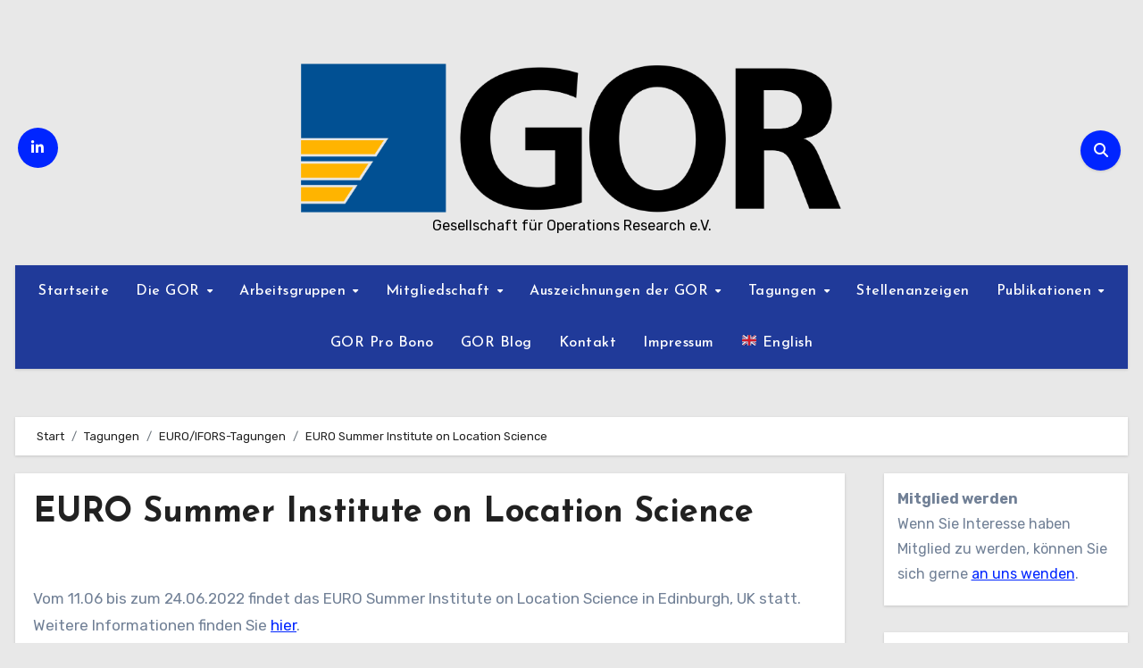

--- FILE ---
content_type: text/html; charset=UTF-8
request_url: https://www.gor-ev.de/euro-summer-institute-on-location-science
body_size: 19789
content:
<!-- =========================
  Page Breadcrumb   
============================== -->
<!DOCTYPE html>
<html lang="de">
<head>
<meta charset="UTF-8">
<meta name="viewport" content="width=device-width, initial-scale=1">
<link rel="profile" href="http://gmpg.org/xfn/11">
<title>EURO Summer Institute on Location Science</title>
<meta name='robots' content='max-image-preview:large' />
<link rel='dns-prefetch' href='//www.gor-ev.de' />
<link rel='dns-prefetch' href='//fonts.googleapis.com' />
<link rel="alternate" type="application/rss+xml" title=" &raquo; Feed" href="https://www.gor-ev.de/feed" />
<link rel="alternate" type="application/rss+xml" title=" &raquo; Kommentar-Feed" href="https://www.gor-ev.de/comments/feed" />
<link rel="alternate" title="oEmbed (JSON)" type="application/json+oembed" href="https://www.gor-ev.de/wp-json/oembed/1.0/embed?url=https%3A%2F%2Fwww.gor-ev.de%2Feuro-summer-institute-on-location-science" />
<link rel="alternate" title="oEmbed (XML)" type="text/xml+oembed" href="https://www.gor-ev.de/wp-json/oembed/1.0/embed?url=https%3A%2F%2Fwww.gor-ev.de%2Feuro-summer-institute-on-location-science&#038;format=xml" />
<style id='wp-img-auto-sizes-contain-inline-css' type='text/css'>
img:is([sizes=auto i],[sizes^="auto," i]){contain-intrinsic-size:3000px 1500px}
/*# sourceURL=wp-img-auto-sizes-contain-inline-css */
</style>
<style id='wp-emoji-styles-inline-css' type='text/css'>

	img.wp-smiley, img.emoji {
		display: inline !important;
		border: none !important;
		box-shadow: none !important;
		height: 1em !important;
		width: 1em !important;
		margin: 0 0.07em !important;
		vertical-align: -0.1em !important;
		background: none !important;
		padding: 0 !important;
	}
/*# sourceURL=wp-emoji-styles-inline-css */
</style>
<style id='wp-block-library-inline-css' type='text/css'>
:root{--wp-block-synced-color:#7a00df;--wp-block-synced-color--rgb:122,0,223;--wp-bound-block-color:var(--wp-block-synced-color);--wp-editor-canvas-background:#ddd;--wp-admin-theme-color:#007cba;--wp-admin-theme-color--rgb:0,124,186;--wp-admin-theme-color-darker-10:#006ba1;--wp-admin-theme-color-darker-10--rgb:0,107,160.5;--wp-admin-theme-color-darker-20:#005a87;--wp-admin-theme-color-darker-20--rgb:0,90,135;--wp-admin-border-width-focus:2px}@media (min-resolution:192dpi){:root{--wp-admin-border-width-focus:1.5px}}.wp-element-button{cursor:pointer}:root .has-very-light-gray-background-color{background-color:#eee}:root .has-very-dark-gray-background-color{background-color:#313131}:root .has-very-light-gray-color{color:#eee}:root .has-very-dark-gray-color{color:#313131}:root .has-vivid-green-cyan-to-vivid-cyan-blue-gradient-background{background:linear-gradient(135deg,#00d084,#0693e3)}:root .has-purple-crush-gradient-background{background:linear-gradient(135deg,#34e2e4,#4721fb 50%,#ab1dfe)}:root .has-hazy-dawn-gradient-background{background:linear-gradient(135deg,#faaca8,#dad0ec)}:root .has-subdued-olive-gradient-background{background:linear-gradient(135deg,#fafae1,#67a671)}:root .has-atomic-cream-gradient-background{background:linear-gradient(135deg,#fdd79a,#004a59)}:root .has-nightshade-gradient-background{background:linear-gradient(135deg,#330968,#31cdcf)}:root .has-midnight-gradient-background{background:linear-gradient(135deg,#020381,#2874fc)}:root{--wp--preset--font-size--normal:16px;--wp--preset--font-size--huge:42px}.has-regular-font-size{font-size:1em}.has-larger-font-size{font-size:2.625em}.has-normal-font-size{font-size:var(--wp--preset--font-size--normal)}.has-huge-font-size{font-size:var(--wp--preset--font-size--huge)}.has-text-align-center{text-align:center}.has-text-align-left{text-align:left}.has-text-align-right{text-align:right}.has-fit-text{white-space:nowrap!important}#end-resizable-editor-section{display:none}.aligncenter{clear:both}.items-justified-left{justify-content:flex-start}.items-justified-center{justify-content:center}.items-justified-right{justify-content:flex-end}.items-justified-space-between{justify-content:space-between}.screen-reader-text{border:0;clip-path:inset(50%);height:1px;margin:-1px;overflow:hidden;padding:0;position:absolute;width:1px;word-wrap:normal!important}.screen-reader-text:focus{background-color:#ddd;clip-path:none;color:#444;display:block;font-size:1em;height:auto;left:5px;line-height:normal;padding:15px 23px 14px;text-decoration:none;top:5px;width:auto;z-index:100000}html :where(.has-border-color){border-style:solid}html :where([style*=border-top-color]){border-top-style:solid}html :where([style*=border-right-color]){border-right-style:solid}html :where([style*=border-bottom-color]){border-bottom-style:solid}html :where([style*=border-left-color]){border-left-style:solid}html :where([style*=border-width]){border-style:solid}html :where([style*=border-top-width]){border-top-style:solid}html :where([style*=border-right-width]){border-right-style:solid}html :where([style*=border-bottom-width]){border-bottom-style:solid}html :where([style*=border-left-width]){border-left-style:solid}html :where(img[class*=wp-image-]){height:auto;max-width:100%}:where(figure){margin:0 0 1em}html :where(.is-position-sticky){--wp-admin--admin-bar--position-offset:var(--wp-admin--admin-bar--height,0px)}@media screen and (max-width:600px){html :where(.is-position-sticky){--wp-admin--admin-bar--position-offset:0px}}

/*# sourceURL=wp-block-library-inline-css */
</style><style id='wp-block-list-inline-css' type='text/css'>
ol,ul{box-sizing:border-box}:root :where(.wp-block-list.has-background){padding:1.25em 2.375em}
/*# sourceURL=https://www.gor-ev.de/wp-includes/blocks/list/style.min.css */
</style>
<style id='wp-block-group-inline-css' type='text/css'>
.wp-block-group{box-sizing:border-box}:where(.wp-block-group.wp-block-group-is-layout-constrained){position:relative}
/*# sourceURL=https://www.gor-ev.de/wp-includes/blocks/group/style.min.css */
</style>
<style id='wp-block-group-theme-inline-css' type='text/css'>
:where(.wp-block-group.has-background){padding:1.25em 2.375em}
/*# sourceURL=https://www.gor-ev.de/wp-includes/blocks/group/theme.min.css */
</style>
<style id='wp-block-paragraph-inline-css' type='text/css'>
.is-small-text{font-size:.875em}.is-regular-text{font-size:1em}.is-large-text{font-size:2.25em}.is-larger-text{font-size:3em}.has-drop-cap:not(:focus):first-letter{float:left;font-size:8.4em;font-style:normal;font-weight:100;line-height:.68;margin:.05em .1em 0 0;text-transform:uppercase}body.rtl .has-drop-cap:not(:focus):first-letter{float:none;margin-left:.1em}p.has-drop-cap.has-background{overflow:hidden}:root :where(p.has-background){padding:1.25em 2.375em}:where(p.has-text-color:not(.has-link-color)) a{color:inherit}p.has-text-align-left[style*="writing-mode:vertical-lr"],p.has-text-align-right[style*="writing-mode:vertical-rl"]{rotate:180deg}
/*# sourceURL=https://www.gor-ev.de/wp-includes/blocks/paragraph/style.min.css */
</style>
<style id='global-styles-inline-css' type='text/css'>
:root{--wp--preset--aspect-ratio--square: 1;--wp--preset--aspect-ratio--4-3: 4/3;--wp--preset--aspect-ratio--3-4: 3/4;--wp--preset--aspect-ratio--3-2: 3/2;--wp--preset--aspect-ratio--2-3: 2/3;--wp--preset--aspect-ratio--16-9: 16/9;--wp--preset--aspect-ratio--9-16: 9/16;--wp--preset--color--black: #000000;--wp--preset--color--cyan-bluish-gray: #abb8c3;--wp--preset--color--white: #ffffff;--wp--preset--color--pale-pink: #f78da7;--wp--preset--color--vivid-red: #cf2e2e;--wp--preset--color--luminous-vivid-orange: #ff6900;--wp--preset--color--luminous-vivid-amber: #fcb900;--wp--preset--color--light-green-cyan: #7bdcb5;--wp--preset--color--vivid-green-cyan: #00d084;--wp--preset--color--pale-cyan-blue: #8ed1fc;--wp--preset--color--vivid-cyan-blue: #0693e3;--wp--preset--color--vivid-purple: #9b51e0;--wp--preset--gradient--vivid-cyan-blue-to-vivid-purple: linear-gradient(135deg,rgb(6,147,227) 0%,rgb(155,81,224) 100%);--wp--preset--gradient--light-green-cyan-to-vivid-green-cyan: linear-gradient(135deg,rgb(122,220,180) 0%,rgb(0,208,130) 100%);--wp--preset--gradient--luminous-vivid-amber-to-luminous-vivid-orange: linear-gradient(135deg,rgb(252,185,0) 0%,rgb(255,105,0) 100%);--wp--preset--gradient--luminous-vivid-orange-to-vivid-red: linear-gradient(135deg,rgb(255,105,0) 0%,rgb(207,46,46) 100%);--wp--preset--gradient--very-light-gray-to-cyan-bluish-gray: linear-gradient(135deg,rgb(238,238,238) 0%,rgb(169,184,195) 100%);--wp--preset--gradient--cool-to-warm-spectrum: linear-gradient(135deg,rgb(74,234,220) 0%,rgb(151,120,209) 20%,rgb(207,42,186) 40%,rgb(238,44,130) 60%,rgb(251,105,98) 80%,rgb(254,248,76) 100%);--wp--preset--gradient--blush-light-purple: linear-gradient(135deg,rgb(255,206,236) 0%,rgb(152,150,240) 100%);--wp--preset--gradient--blush-bordeaux: linear-gradient(135deg,rgb(254,205,165) 0%,rgb(254,45,45) 50%,rgb(107,0,62) 100%);--wp--preset--gradient--luminous-dusk: linear-gradient(135deg,rgb(255,203,112) 0%,rgb(199,81,192) 50%,rgb(65,88,208) 100%);--wp--preset--gradient--pale-ocean: linear-gradient(135deg,rgb(255,245,203) 0%,rgb(182,227,212) 50%,rgb(51,167,181) 100%);--wp--preset--gradient--electric-grass: linear-gradient(135deg,rgb(202,248,128) 0%,rgb(113,206,126) 100%);--wp--preset--gradient--midnight: linear-gradient(135deg,rgb(2,3,129) 0%,rgb(40,116,252) 100%);--wp--preset--font-size--small: 13px;--wp--preset--font-size--medium: 20px;--wp--preset--font-size--large: 36px;--wp--preset--font-size--x-large: 42px;--wp--preset--spacing--20: 0.44rem;--wp--preset--spacing--30: 0.67rem;--wp--preset--spacing--40: 1rem;--wp--preset--spacing--50: 1.5rem;--wp--preset--spacing--60: 2.25rem;--wp--preset--spacing--70: 3.38rem;--wp--preset--spacing--80: 5.06rem;--wp--preset--shadow--natural: 6px 6px 9px rgba(0, 0, 0, 0.2);--wp--preset--shadow--deep: 12px 12px 50px rgba(0, 0, 0, 0.4);--wp--preset--shadow--sharp: 6px 6px 0px rgba(0, 0, 0, 0.2);--wp--preset--shadow--outlined: 6px 6px 0px -3px rgb(255, 255, 255), 6px 6px rgb(0, 0, 0);--wp--preset--shadow--crisp: 6px 6px 0px rgb(0, 0, 0);}:root :where(.is-layout-flow) > :first-child{margin-block-start: 0;}:root :where(.is-layout-flow) > :last-child{margin-block-end: 0;}:root :where(.is-layout-flow) > *{margin-block-start: 24px;margin-block-end: 0;}:root :where(.is-layout-constrained) > :first-child{margin-block-start: 0;}:root :where(.is-layout-constrained) > :last-child{margin-block-end: 0;}:root :where(.is-layout-constrained) > *{margin-block-start: 24px;margin-block-end: 0;}:root :where(.is-layout-flex){gap: 24px;}:root :where(.is-layout-grid){gap: 24px;}body .is-layout-flex{display: flex;}.is-layout-flex{flex-wrap: wrap;align-items: center;}.is-layout-flex > :is(*, div){margin: 0;}body .is-layout-grid{display: grid;}.is-layout-grid > :is(*, div){margin: 0;}.has-black-color{color: var(--wp--preset--color--black) !important;}.has-cyan-bluish-gray-color{color: var(--wp--preset--color--cyan-bluish-gray) !important;}.has-white-color{color: var(--wp--preset--color--white) !important;}.has-pale-pink-color{color: var(--wp--preset--color--pale-pink) !important;}.has-vivid-red-color{color: var(--wp--preset--color--vivid-red) !important;}.has-luminous-vivid-orange-color{color: var(--wp--preset--color--luminous-vivid-orange) !important;}.has-luminous-vivid-amber-color{color: var(--wp--preset--color--luminous-vivid-amber) !important;}.has-light-green-cyan-color{color: var(--wp--preset--color--light-green-cyan) !important;}.has-vivid-green-cyan-color{color: var(--wp--preset--color--vivid-green-cyan) !important;}.has-pale-cyan-blue-color{color: var(--wp--preset--color--pale-cyan-blue) !important;}.has-vivid-cyan-blue-color{color: var(--wp--preset--color--vivid-cyan-blue) !important;}.has-vivid-purple-color{color: var(--wp--preset--color--vivid-purple) !important;}.has-black-background-color{background-color: var(--wp--preset--color--black) !important;}.has-cyan-bluish-gray-background-color{background-color: var(--wp--preset--color--cyan-bluish-gray) !important;}.has-white-background-color{background-color: var(--wp--preset--color--white) !important;}.has-pale-pink-background-color{background-color: var(--wp--preset--color--pale-pink) !important;}.has-vivid-red-background-color{background-color: var(--wp--preset--color--vivid-red) !important;}.has-luminous-vivid-orange-background-color{background-color: var(--wp--preset--color--luminous-vivid-orange) !important;}.has-luminous-vivid-amber-background-color{background-color: var(--wp--preset--color--luminous-vivid-amber) !important;}.has-light-green-cyan-background-color{background-color: var(--wp--preset--color--light-green-cyan) !important;}.has-vivid-green-cyan-background-color{background-color: var(--wp--preset--color--vivid-green-cyan) !important;}.has-pale-cyan-blue-background-color{background-color: var(--wp--preset--color--pale-cyan-blue) !important;}.has-vivid-cyan-blue-background-color{background-color: var(--wp--preset--color--vivid-cyan-blue) !important;}.has-vivid-purple-background-color{background-color: var(--wp--preset--color--vivid-purple) !important;}.has-black-border-color{border-color: var(--wp--preset--color--black) !important;}.has-cyan-bluish-gray-border-color{border-color: var(--wp--preset--color--cyan-bluish-gray) !important;}.has-white-border-color{border-color: var(--wp--preset--color--white) !important;}.has-pale-pink-border-color{border-color: var(--wp--preset--color--pale-pink) !important;}.has-vivid-red-border-color{border-color: var(--wp--preset--color--vivid-red) !important;}.has-luminous-vivid-orange-border-color{border-color: var(--wp--preset--color--luminous-vivid-orange) !important;}.has-luminous-vivid-amber-border-color{border-color: var(--wp--preset--color--luminous-vivid-amber) !important;}.has-light-green-cyan-border-color{border-color: var(--wp--preset--color--light-green-cyan) !important;}.has-vivid-green-cyan-border-color{border-color: var(--wp--preset--color--vivid-green-cyan) !important;}.has-pale-cyan-blue-border-color{border-color: var(--wp--preset--color--pale-cyan-blue) !important;}.has-vivid-cyan-blue-border-color{border-color: var(--wp--preset--color--vivid-cyan-blue) !important;}.has-vivid-purple-border-color{border-color: var(--wp--preset--color--vivid-purple) !important;}.has-vivid-cyan-blue-to-vivid-purple-gradient-background{background: var(--wp--preset--gradient--vivid-cyan-blue-to-vivid-purple) !important;}.has-light-green-cyan-to-vivid-green-cyan-gradient-background{background: var(--wp--preset--gradient--light-green-cyan-to-vivid-green-cyan) !important;}.has-luminous-vivid-amber-to-luminous-vivid-orange-gradient-background{background: var(--wp--preset--gradient--luminous-vivid-amber-to-luminous-vivid-orange) !important;}.has-luminous-vivid-orange-to-vivid-red-gradient-background{background: var(--wp--preset--gradient--luminous-vivid-orange-to-vivid-red) !important;}.has-very-light-gray-to-cyan-bluish-gray-gradient-background{background: var(--wp--preset--gradient--very-light-gray-to-cyan-bluish-gray) !important;}.has-cool-to-warm-spectrum-gradient-background{background: var(--wp--preset--gradient--cool-to-warm-spectrum) !important;}.has-blush-light-purple-gradient-background{background: var(--wp--preset--gradient--blush-light-purple) !important;}.has-blush-bordeaux-gradient-background{background: var(--wp--preset--gradient--blush-bordeaux) !important;}.has-luminous-dusk-gradient-background{background: var(--wp--preset--gradient--luminous-dusk) !important;}.has-pale-ocean-gradient-background{background: var(--wp--preset--gradient--pale-ocean) !important;}.has-electric-grass-gradient-background{background: var(--wp--preset--gradient--electric-grass) !important;}.has-midnight-gradient-background{background: var(--wp--preset--gradient--midnight) !important;}.has-small-font-size{font-size: var(--wp--preset--font-size--small) !important;}.has-medium-font-size{font-size: var(--wp--preset--font-size--medium) !important;}.has-large-font-size{font-size: var(--wp--preset--font-size--large) !important;}.has-x-large-font-size{font-size: var(--wp--preset--font-size--x-large) !important;}
/*# sourceURL=global-styles-inline-css */
</style>
<style id='core-block-supports-inline-css' type='text/css'>
.wp-container-core-group-is-layout-fe9cc265{flex-direction:column;align-items:flex-start;}
/*# sourceURL=core-block-supports-inline-css */
</style>

<style id='classic-theme-styles-inline-css' type='text/css'>
/*! This file is auto-generated */
.wp-block-button__link{color:#fff;background-color:#32373c;border-radius:9999px;box-shadow:none;text-decoration:none;padding:calc(.667em + 2px) calc(1.333em + 2px);font-size:1.125em}.wp-block-file__button{background:#32373c;color:#fff;text-decoration:none}
/*# sourceURL=/wp-includes/css/classic-themes.min.css */
</style>
<link rel='stylesheet' id='blogus-fonts-css' href='//fonts.googleapis.com/css?family=Josefin+Sans%3A300%2C400%2C500%2C700%7COpen+Sans%3A300%2C400%2C600%2C700%7CKalam%3A300%2C400%2C700%7CRokkitt%3A300%2C400%2C700%7CJost%3A300%2C400%2C500%2C700%7CPoppins%3A300%2C400%2C500%2C600%2C700%7CLato%3A300%2C400%2C700%7CNoto+Serif%3A300%2C400%2C700%7CRaleway%3A300%2C400%2C500%2C700%7CRoboto%3A300%2C400%2C500%2C700%7CRubik%3A300%2C400%2C500%2C700&#038;display=swap&#038;subset=latin,latin-ext' type='text/css' media='all' />
<link rel='stylesheet' id='blogus-google-fonts-css' href='//fonts.googleapis.com/css?family=ABeeZee%7CAbel%7CAbril+Fatface%7CAclonica%7CAcme%7CActor%7CAdamina%7CAdvent+Pro%7CAguafina+Script%7CAkronim%7CAladin%7CAldrich%7CAlef%7CAlegreya%7CAlegreya+SC%7CAlegreya+Sans%7CAlegreya+Sans+SC%7CAlex+Brush%7CAlfa+Slab+One%7CAlice%7CAlike%7CAlike+Angular%7CAllan%7CAllerta%7CAllerta+Stencil%7CAllura%7CAlmendra%7CAlmendra+Display%7CAlmendra+SC%7CAmarante%7CAmaranth%7CAmatic+SC%7CAmatica+SC%7CAmethysta%7CAmiko%7CAmiri%7CAmita%7CAnaheim%7CAndada%7CAndika%7CAngkor%7CAnnie+Use+Your+Telescope%7CAnonymous+Pro%7CAntic%7CAntic+Didone%7CAntic+Slab%7CAnton%7CArapey%7CArbutus%7CArbutus+Slab%7CArchitects+Daughter%7CArchivo+Black%7CArchivo+Narrow%7CAref+Ruqaa%7CArima+Madurai%7CArimo%7CArizonia%7CArmata%7CArtifika%7CArvo%7CArya%7CAsap%7CAsar%7CAsset%7CAssistant%7CAstloch%7CAsul%7CAthiti%7CAtma%7CAtomic+Age%7CAubrey%7CAudiowide%7CAutour+One%7CAverage%7CAverage+Sans%7CAveria+Gruesa+Libre%7CAveria+Libre%7CAveria+Sans+Libre%7CAveria+Serif+Libre%7CBad+Script%7CBaloo%7CBaloo+Bhai%7CBaloo+Da%7CBaloo+Thambi%7CBalthazar%7CBangers%7CBasic%7CBattambang%7CBaumans%7CBayon%7CBelgrano%7CBelleza%7CBenchNine%7CBentham%7CBerkshire+Swash%7CBevan%7CBigelow+Rules%7CBigshot+One%7CBilbo%7CBilbo+Swash+Caps%7CBioRhyme%7CBioRhyme+Expanded%7CBiryani%7CBitter%7CBlack+Ops+One%7CBokor%7CBonbon%7CBoogaloo%7CBowlby+One%7CBowlby+One+SC%7CBrawler%7CBree+Serif%7CBubblegum+Sans%7CBubbler+One%7CBuda%7CBuenard%7CBungee%7CBungee+Hairline%7CBungee+Inline%7CBungee+Outline%7CBungee+Shade%7CButcherman%7CButterfly+Kids%7CCabin%7CCabin+Condensed%7CCabin+Sketch%7CCaesar+Dressing%7CCagliostro%7CCairo%7CCalligraffitti%7CCambay%7CCambo%7CCandal%7CCantarell%7CCantata+One%7CCantora+One%7CCapriola%7CCardo%7CCarme%7CCarrois+Gothic%7CCarrois+Gothic+SC%7CCarter+One%7CCatamaran%7CCaudex%7CCaveat%7CCaveat+Brush%7CCedarville+Cursive%7CCeviche+One%7CChanga%7CChanga+One%7CChango%7CChathura%7CChau+Philomene+One%7CChela+One%7CChelsea+Market%7CChenla%7CCherry+Cream+Soda%7CCherry+Swash%7CChewy%7CChicle%7CChivo%7CChonburi%7CCinzel%7CCinzel+Decorative%7CClicker+Script%7CCoda%7CCoda+Caption%7CCodystar%7CCoiny%7CCombo%7CComfortaa%7CComing+Soon%7CConcert+One%7CCondiment%7CContent%7CContrail+One%7CConvergence%7CCookie%7CCopse%7CCorben%7CCormorant%7CCormorant+Garamond%7CCormorant+Infant%7CCormorant+SC%7CCormorant+Unicase%7CCormorant+Upright%7CCourgette%7CCousine%7CCoustard%7CCovered+By+Your+Grace%7CCrafty+Girls%7CCreepster%7CCrete+Round%7CCrimson+Text%7CCroissant+One%7CCrushed%7CCuprum%7CCutive%7CCutive+Mono%7CDamion%7CDancing+Script%7CDangrek%7CDavid+Libre%7CDawning+of+a+New+Day%7CDays+One%7CDekko%7CDelius%7CDelius+Swash+Caps%7CDelius+Unicase%7CDella+Respira%7CDenk+One%7CDevonshire%7CDhurjati%7CDidact+Gothic%7CDiplomata%7CDiplomata+SC%7CDomine%7CDonegal+One%7CDoppio+One%7CDorsa%7CDosis%7CDr+Sugiyama%7CDroid+Sans%7CDroid+Sans+Mono%7CDroid+Serif%7CDuru+Sans%7CDynalight%7CEB+Garamond%7CEagle+Lake%7CEater%7CEconomica%7CEczar%7CEk+Mukta%7CEl+Messiri%7CElectrolize%7CElsie%7CElsie+Swash+Caps%7CEmblema+One%7CEmilys+Candy%7CEngagement%7CEnglebert%7CEnriqueta%7CErica+One%7CEsteban%7CEuphoria+Script%7CEwert%7CExo%7CExo+2%7CExpletus+Sans%7CFanwood+Text%7CFarsan%7CFascinate%7CFascinate+Inline%7CFaster+One%7CFasthand%7CFauna+One%7CFederant%7CFedero%7CFelipa%7CFenix%7CFinger+Paint%7CFira+Mono%7CFira+Sans%7CFjalla+One%7CFjord+One%7CFlamenco%7CFlavors%7CFondamento%7CFontdiner+Swanky%7CForum%7CFrancois+One%7CFrank+Ruhl+Libre%7CFreckle+Face%7CFredericka+the+Great%7CFredoka+One%7CFreehand%7CFresca%7CFrijole%7CFruktur%7CFugaz+One%7CGFS+Didot%7CGFS+Neohellenic%7CGabriela%7CGafata%7CGalada%7CGaldeano%7CGalindo%7CGentium+Basic%7CGentium+Book+Basic%7CGeo%7CGeostar%7CGeostar+Fill%7CGermania+One%7CGidugu%7CGilda+Display%7CGive+You+Glory%7CGlass+Antiqua%7CGlegoo%7CGloria+Hallelujah%7CGoblin+One%7CGochi+Hand%7CGorditas%7CGoudy+Bookletter+1911%7CGraduate%7CGrand+Hotel%7CGravitas+One%7CGreat+Vibes%7CGriffy%7CGruppo%7CGudea%7CGurajada%7CHabibi%7CHalant%7CHammersmith+One%7CHanalei%7CHanalei+Fill%7CHandlee%7CHanuman%7CHappy+Monkey%7CHarmattan%7CHeadland+One%7CHeebo%7CHenny+Penny%7CHerr+Von+Muellerhoff%7CHind%7CHind+Guntur%7CHind+Madurai%7CHind+Siliguri%7CHind+Vadodara%7CHoltwood+One+SC%7CHomemade+Apple%7CHomenaje%7CIM+Fell+DW+Pica%7CIM+Fell+DW+Pica+SC%7CIM+Fell+Double+Pica%7CIM+Fell+Double+Pica+SC%7CIM+Fell+English%7CIM+Fell+English+SC%7CIM+Fell+French+Canon%7CIM+Fell+French+Canon+SC%7CIM+Fell+Great+Primer%7CIM+Fell+Great+Primer+SC%7CIceberg%7CIceland%7CImprima%7CInconsolata%7CInder%7CIndie+Flower%7CInika%7CInknut+Antiqua%7CIrish+Grover%7CIstok+Web%7CItaliana%7CItalianno%7CItim%7CJacques+Francois%7CJacques+Francois+Shadow%7CJaldi%7CJim+Nightshade%7CJockey+One%7CJolly+Lodger%7CJomhuria%7CJosefin+Sans%7CJosefin+Slab%7CJoti+One%7CJudson%7CJulee%7CJulius+Sans+One%7CJunge%7CJura%7CJust+Another+Hand%7CJust+Me+Again+Down+Here%7CKadwa%7CKalam%7CKameron%7CKanit%7CKantumruy%7CKarla%7CKarma%7CKatibeh%7CKaushan+Script%7CKavivanar%7CKavoon%7CKdam+Thmor%7CKeania+One%7CKelly+Slab%7CKenia%7CKhand%7CKhmer%7CKhula%7CKite+One%7CKnewave%7CKotta+One%7CKoulen%7CKranky%7CKreon%7CKristi%7CKrona+One%7CKumar+One%7CKumar+One+Outline%7CKurale%7CLa+Belle+Aurore%7CLaila%7CLakki+Reddy%7CLalezar%7CLancelot%7CLateef%7CLato%7CLeague+Script%7CLeckerli+One%7CLedger%7CLekton%7CLemon%7CLemonada%7CLibre+Baskerville%7CLibre+Franklin%7CLife+Savers%7CLilita+One%7CLily+Script+One%7CLimelight%7CLinden+Hill%7CLobster%7CLobster+Two%7CLondrina+Outline%7CLondrina+Shadow%7CLondrina+Sketch%7CLondrina+Solid%7CLora%7CLove+Ya+Like+A+Sister%7CLoved+by+the+King%7CLovers+Quarrel%7CLuckiest+Guy%7CLusitana%7CLustria%7CMacondo%7CMacondo+Swash+Caps%7CMada%7CMagra%7CMaiden+Orange%7CMaitree%7CMako%7CMallanna%7CMandali%7CMarcellus%7CMarcellus+SC%7CMarck+Script%7CMargarine%7CMarko+One%7CMarmelad%7CMartel%7CMartel+Sans%7CMarvel%7CMate%7CMate+SC%7CMaven+Pro%7CMcLaren%7CMeddon%7CMedievalSharp%7CMedula+One%7CMeera+Inimai%7CMegrim%7CMeie+Script%7CMerienda%7CMerienda+One%7CMerriweather%7CMerriweather+Sans%7CMetal%7CMetal+Mania%7CMetamorphous%7CMetrophobic%7CMichroma%7CMilonga%7CMiltonian%7CMiltonian+Tattoo%7CMiniver%7CMiriam+Libre%7CMirza%7CMiss+Fajardose%7CMitr%7CModak%7CModern+Antiqua%7CMogra%7CMolengo%7CMolle%7CMonda%7CMonofett%7CMonoton%7CMonsieur+La+Doulaise%7CMontaga%7CMontez%7CMontserrat%7CMontserrat+Alternates%7CMontserrat+Subrayada%7CMoul%7CMoulpali%7CMountains+of+Christmas%7CMouse+Memoirs%7CMr+Bedfort%7CMr+Dafoe%7CMr+De+Haviland%7CMrs+Saint+Delafield%7CMrs+Sheppards%7CMukta+Vaani%7CMuli%7CMystery+Quest%7CNTR%7CNeucha%7CNeuton%7CNew+Rocker%7CNews+Cycle%7CNiconne%7CNixie+One%7CNobile%7CNokora%7CNorican%7CNosifer%7CNothing+You+Could+Do%7CNoticia+Text%7CNoto+Sans%7CNoto+Serif%7CNova+Cut%7CNova+Flat%7CNova+Mono%7CNova+Oval%7CNova+Round%7CNova+Script%7CNova+Slim%7CNova+Square%7CNumans%7CNunito%7COdor+Mean+Chey%7COffside%7COld+Standard+TT%7COldenburg%7COleo+Script%7COleo+Script+Swash+Caps%7COpen+Sans%7COpen+Sans+Condensed%7COranienbaum%7COrbitron%7COregano%7COrienta%7COriginal+Surfer%7COswald%7COver+the+Rainbow%7COverlock%7COverlock+SC%7COvo%7COxygen%7COxygen+Mono%7CPT+Mono%7CPT+Sans%7CPT+Sans+Caption%7CPT+Sans+Narrow%7CPT+Serif%7CPT+Serif+Caption%7CPacifico%7CPalanquin%7CPalanquin+Dark%7CPaprika%7CParisienne%7CPassero+One%7CPassion+One%7CPathway+Gothic+One%7CPatrick+Hand%7CPatrick+Hand+SC%7CPattaya%7CPatua+One%7CPavanam%7CPaytone+One%7CPeddana%7CPeralta%7CPermanent+Marker%7CPetit+Formal+Script%7CPetrona%7CPhilosopher%7CPiedra%7CPinyon+Script%7CPirata+One%7CPlaster%7CPlay%7CPlayball%7CPlayfair+Display%7CPlayfair+Display+SC%7CPodkova%7CPoiret+One%7CPoller+One%7CPoly%7CPompiere%7CPontano+Sans%7CPoppins%7CPort+Lligat+Sans%7CPort+Lligat+Slab%7CPragati+Narrow%7CPrata%7CPreahvihear%7CPress+Start+2P%7CPridi%7CPrincess+Sofia%7CProciono%7CPrompt%7CProsto+One%7CProza+Libre%7CPuritan%7CPurple+Purse%7CQuando%7CQuantico%7CQuattrocento%7CQuattrocento+Sans%7CQuestrial%7CQuicksand%7CQuintessential%7CQwigley%7CRacing+Sans+One%7CRadley%7CRajdhani%7CRakkas%7CRaleway%7CRaleway+Dots%7CRamabhadra%7CRamaraja%7CRambla%7CRammetto+One%7CRanchers%7CRancho%7CRanga%7CRasa%7CRationale%7CRavi+Prakash%7CRedressed%7CReem+Kufi%7CReenie+Beanie%7CRevalia%7CRhodium+Libre%7CRibeye%7CRibeye+Marrow%7CRighteous%7CRisque%7CRoboto%7CRoboto+Condensed%7CRoboto+Mono%7CRoboto+Slab%7CRochester%7CRock+Salt%7CRokkitt%7CRomanesco%7CRopa+Sans%7CRosario%7CRosarivo%7CRouge+Script%7CRozha+One%7CRubik%7CRubik+Mono+One%7CRubik+One%7CRuda%7CRufina%7CRuge+Boogie%7CRuluko%7CRum+Raisin%7CRuslan+Display%7CRusso+One%7CRuthie%7CRye%7CSacramento%7CSahitya%7CSail%7CSalsa%7CSanchez%7CSancreek%7CSansita+One%7CSarala%7CSarina%7CSarpanch%7CSatisfy%7CScada%7CScheherazade%7CSchoolbell%7CScope+One%7CSeaweed+Script%7CSecular+One%7CSevillana%7CSeymour+One%7CShadows+Into+Light%7CShadows+Into+Light+Two%7CShanti%7CShare%7CShare+Tech%7CShare+Tech+Mono%7CShojumaru%7CShort+Stack%7CShrikhand%7CSiemreap%7CSigmar+One%7CSignika%7CSignika+Negative%7CSimonetta%7CSintony%7CSirin+Stencil%7CSix+Caps%7CSkranji%7CSlabo+13px%7CSlabo+27px%7CSlackey%7CSmokum%7CSmythe%7CSniglet%7CSnippet%7CSnowburst+One%7CSofadi+One%7CSofia%7CSonsie+One%7CSorts+Mill+Goudy%7CSource+Code+Pro%7CSource+Sans+Pro%7CSource+Serif+Pro%7CSpace+Mono%7CSpecial+Elite%7CSpicy+Rice%7CSpinnaker%7CSpirax%7CSquada+One%7CSree+Krushnadevaraya%7CSriracha%7CStalemate%7CStalinist+One%7CStardos+Stencil%7CStint+Ultra+Condensed%7CStint+Ultra+Expanded%7CStoke%7CStrait%7CSue+Ellen+Francisco%7CSuez+One%7CSumana%7CSunshiney%7CSupermercado+One%7CSura%7CSuranna%7CSuravaram%7CSuwannaphum%7CSwanky+and+Moo+Moo%7CSyncopate%7CTangerine%7CTaprom%7CTauri%7CTaviraj%7CTeko%7CTelex%7CTenali+Ramakrishna%7CTenor+Sans%7CText+Me+One%7CThe+Girl+Next+Door%7CTienne%7CTillana%7CTimmana%7CTinos%7CTitan+One%7CTitillium+Web%7CTrade+Winds%7CTrirong%7CTrocchi%7CTrochut%7CTrykker%7CTulpen+One%7CUbuntu%7CUbuntu+Condensed%7CUbuntu+Mono%7CUltra%7CUncial+Antiqua%7CUnderdog%7CUnica+One%7CUnifrakturCook%7CUnifrakturMaguntia%7CUnkempt%7CUnlock%7CUnna%7CVT323%7CVampiro+One%7CVarela%7CVarela+Round%7CVast+Shadow%7CVesper+Libre%7CVibur%7CVidaloka%7CViga%7CVoces%7CVolkhov%7CVollkorn%7CVoltaire%7CWaiting+for+the+Sunrise%7CWallpoet%7CWalter+Turncoat%7CWarnes%7CWellfleet%7CWendy+One%7CWire+One%7CWork+Sans%7CYanone+Kaffeesatz%7CYantramanav%7CYatra+One%7CYellowtail%7CYeseva+One%7CYesteryear%7CYrsa%7CZeyada&#038;subset=latin%2Clatin-ext' type='text/css' media='all' />
<link rel='stylesheet' id='bootstrap-css' href='https://www.gor-ev.de/wp-content/themes/blogus/css/bootstrap.css?ver=6.9' type='text/css' media='all' />
<link rel='stylesheet' id='blogus-style-css' href='https://www.gor-ev.de/wp-content/themes/blogus/style.css?ver=6.9' type='text/css' media='all' />
<link rel='stylesheet' id='blogus-default-css' href='https://www.gor-ev.de/wp-content/themes/blogus/css/colors/default.css?ver=6.9' type='text/css' media='all' />
<link rel='stylesheet' id='all-css-css' href='https://www.gor-ev.de/wp-content/themes/blogus/css/all.css?ver=6.9' type='text/css' media='all' />
<link rel='stylesheet' id='dark-css' href='https://www.gor-ev.de/wp-content/themes/blogus/css/colors/dark.css?ver=6.9' type='text/css' media='all' />
<link rel='stylesheet' id='swiper-bundle-css-css' href='https://www.gor-ev.de/wp-content/themes/blogus/css/swiper-bundle.css?ver=6.9' type='text/css' media='all' />
<link rel='stylesheet' id='smartmenus-css' href='https://www.gor-ev.de/wp-content/themes/blogus/css/jquery.smartmenus.bootstrap.css?ver=6.9' type='text/css' media='all' />
<link rel='stylesheet' id='animate-css' href='https://www.gor-ev.de/wp-content/themes/blogus/css/animate.css?ver=6.9' type='text/css' media='all' />
<link rel='stylesheet' id='slb_core-css' href='https://www.gor-ev.de/wp-content/plugins/simple-lightbox/client/css/app.css?ver=2.9.4' type='text/css' media='all' />
<script type="text/javascript" src="https://www.gor-ev.de/wp-includes/js/jquery/jquery.min.js?ver=3.7.1" id="jquery-core-js"></script>
<script type="text/javascript" src="https://www.gor-ev.de/wp-includes/js/jquery/jquery-migrate.min.js?ver=3.4.1" id="jquery-migrate-js"></script>
<script type="text/javascript" src="https://www.gor-ev.de/wp-content/themes/blogus/js/navigation.js?ver=6.9" id="blogus-navigation-js"></script>
<script type="text/javascript" src="https://www.gor-ev.de/wp-content/themes/blogus/js/bootstrap.js?ver=6.9" id="blogus_bootstrap_script-js"></script>
<script type="text/javascript" src="https://www.gor-ev.de/wp-content/themes/blogus/js/swiper-bundle.js?ver=6.9" id="swiper-bundle-js"></script>
<script type="text/javascript" src="https://www.gor-ev.de/wp-content/themes/blogus/js/main.js?ver=6.9" id="blogus_main-js-js"></script>
<script type="text/javascript" src="https://www.gor-ev.de/wp-content/themes/blogus/js/sticksy.min.js?ver=6.9" id="sticksy-js-js"></script>
<script type="text/javascript" src="https://www.gor-ev.de/wp-content/themes/blogus/js/jquery.smartmenus.js?ver=6.9" id="smartmenus-js-js"></script>
<script type="text/javascript" src="https://www.gor-ev.de/wp-content/themes/blogus/js/jquery.smartmenus.bootstrap.js?ver=6.9" id="bootstrap-smartmenus-js-js"></script>
<script type="text/javascript" src="https://www.gor-ev.de/wp-content/themes/blogus/js/jquery.cookie.min.js?ver=6.9" id="jquery-cookie-js"></script>
<link rel="https://api.w.org/" href="https://www.gor-ev.de/wp-json/" /><link rel="alternate" title="JSON" type="application/json" href="https://www.gor-ev.de/wp-json/wp/v2/posts/6302" /><link rel="EditURI" type="application/rsd+xml" title="RSD" href="https://www.gor-ev.de/xmlrpc.php?rsd" />
<meta name="generator" content="WordPress 6.9" />
<link rel="canonical" href="https://www.gor-ev.de/euro-summer-institute-on-location-science" />
<link rel='shortlink' href='https://www.gor-ev.de/?p=6302' />
    <style>
    .bs-blog-post p:nth-of-type(1)::first-letter {
        display: none;
    }
    </style>
    <style type="text/css" id="custom-background-css">
        :root {
            --wrap-color: e8e8e8        }
    </style>
    <style>
      .sidebar-right, .sidebar-left
      {
        flex: 100;
        width:280px !important;
      }

      .content-right
      {
        width: calc((1130px - 280px)) !important;
      }
    </style>
      <style type="text/css">
                    .site-title a,
            .site-description {
                color: #000000;
            }

            .site-branding-text .site-title a {
                font-size: 20px;
            }

            @media only screen and (max-width: 640px) {
                .site-branding-text .site-title a {
                    font-size: 26px;
                }
            }

            @media only screen and (max-width: 375px) {
                .site-branding-text .site-title a {
                    font-size: 26px;
                }
            }
            </style>
    <style type="text/css" id="custom-background-css">
body.custom-background { background-color: #e8e8e8; }
</style>
	<link rel="icon" href="https://www.gor-ev.de/wp-content/uploads/2023/03/cropped-gor_favicon-32x32.jpg" sizes="32x32" />
<link rel="icon" href="https://www.gor-ev.de/wp-content/uploads/2023/03/cropped-gor_favicon-192x192.jpg" sizes="192x192" />
<link rel="apple-touch-icon" href="https://www.gor-ev.de/wp-content/uploads/2023/03/cropped-gor_favicon-180x180.jpg" />
<meta name="msapplication-TileImage" content="https://www.gor-ev.de/wp-content/uploads/2023/03/cropped-gor_favicon-270x270.jpg" />
</head>
<body class="wp-singular post-template-default single single-post postid-6302 single-format-standard custom-background wp-custom-logo wp-embed-responsive wp-theme-blogus sp-easy-accordion-enabled  ta-hide-date-author-in-list defaultcolor" >
<div id="page" class="site">
<a class="skip-link screen-reader-text" href="#content">
Zum Inhalt springen</a>
    
<!--wrapper-->
<div class="wrapper" id="custom-background-css">
        <!--==================== TOP BAR ====================-->
        <!--header-->
    <header class="bs-default">
      <div class="clearfix"></div>
      <!-- Main Menu Area-->
      <div class="bs-header-main d-none d-lg-block" style="background-image: url('');">
        <div class="inner">
          <div class="container">
            <div class="row align-items-center">
              <div class="col-md-3 left-nav">
                    <ul class="bs-social info-left">
                <li>
            <a target="_blank" href="https://www.linkedin.com/company/german-operations-research-society/?originalSubdomain=de">
              <i class="fab fa-linkedin-in"></i>
            </a>
          </li>
              </ul>
                </div>
              <div class="navbar-header col-md-6">
                  <!-- Display the Custom Logo -->
                  <div class="site-logo">
                      <a href="https://www.gor-ev.de/" class="navbar-brand" rel="home"><img width="3456" height="955" src="https://www.gor-ev.de/wp-content/uploads/2023/06/cropped-Gor-Logo.png" class="custom-logo" alt="" decoding="async" fetchpriority="high" /></a>                  </div>
                  <div class="site-branding-text  ">
                                          <p class="site-title"> <a href="https://www.gor-ev.de/" rel="home"></a></p>
                                          <p class="site-description">Gesellschaft für Operations Research e.V.</p>
                  </div>
              </div>     
              <div class="col-md-3">
                <div class="info-right right-nav d-flex align-items-center justify-content-center justify-content-md-end">
                             <a class="msearch ml-auto"  data-bs-target="#exampleModal"  href="#" data-bs-toggle="modal">
                <i class="fa fa-search"></i>
            </a> 
                      
                </div>
              </div>
            </div>
          </div>
        </div>
      </div>
      <!-- /Main Menu Area-->
      <div class="bs-menu-full">
        <nav class="navbar navbar-expand-lg navbar-wp">
          <div class="container"> 
            <!-- Mobile Header -->
            <div class="m-header align-items-center">
                <!-- navbar-toggle -->
                <button class="navbar-toggler x collapsed" type="button" data-bs-toggle="collapse"
                  data-bs-target="#navbar-wp" aria-controls="navbar-wp" aria-expanded="false"
                  aria-label="Navigation umschalten"> 
                    <span class="icon-bar"></span>
                    <span class="icon-bar"></span>
                    <span class="icon-bar"></span>
                </button>
                <div class="navbar-header">
                  <!-- Display the Custom Logo -->
                  <div class="site-logo">
                      <a href="https://www.gor-ev.de/" class="navbar-brand" rel="home"><img width="3456" height="955" src="https://www.gor-ev.de/wp-content/uploads/2023/06/cropped-Gor-Logo.png" class="custom-logo" alt="" decoding="async" /></a>                  </div>
                  <div class="site-branding-text  ">
                    <div class="site-title"><a href="https://www.gor-ev.de/" rel="home"></a></div>
                    <p class="site-description">Gesellschaft für Operations Research e.V.</p>
                  </div>
                </div>
                <div class="right-nav"> 
                  <!-- /navbar-toggle -->
                                      <a class="msearch ml-auto" href="#" data-bs-target="#exampleModal" data-bs-toggle="modal"> <i class="fa fa-search"></i> </a>
                                  </div>
            </div>
            <!-- /Mobile Header -->
            <!-- Navigation -->
              <div class="collapse navbar-collapse" id="navbar-wp">
                <ul id="menu-hauptmenu-links" class="nav navbar-nav mx-auto "><li id="menu-item-173" class="menu-item menu-item-type-custom menu-item-object-custom menu-item-home menu-item-173"><a class="nav-link" title="Startseite" href="http://www.gor-ev.de">Startseite</a></li>
<li id="menu-item-191" class="menu-item menu-item-type-post_type menu-item-object-page menu-item-has-children menu-item-191 dropdown"><a class="nav-link" title="Die GOR" href="https://www.gor-ev.de/die-gor" data-toggle="dropdown" class="dropdown-toggle">Die GOR </a>
<ul role="menu" class=" dropdown-menu">
	<li id="menu-item-195" class="menu-item menu-item-type-post_type menu-item-object-page menu-item-195"><a class="dropdown-item" title="Informationen zur GOR" href="https://www.gor-ev.de/die-gor/informationen-zur-gor">Informationen zur GOR</a></li>
	<li id="menu-item-199" class="menu-item menu-item-type-post_type menu-item-object-page menu-item-199"><a class="dropdown-item" title="Vorstand" href="https://www.gor-ev.de/die-gor/vorstand">Vorstand</a></li>
	<li id="menu-item-192" class="menu-item menu-item-type-post_type menu-item-object-page menu-item-192"><a class="dropdown-item" title="Beirat" href="https://www.gor-ev.de/die-gor/beirat">Beirat</a></li>
	<li id="menu-item-194" class="menu-item menu-item-type-post_type menu-item-object-page menu-item-194"><a class="dropdown-item" title="Geschäftsstelle" href="https://www.gor-ev.de/die-gor/geschaftsstelle">Geschäftsstelle</a></li>
	<li id="menu-item-197" class="menu-item menu-item-type-post_type menu-item-object-page menu-item-197"><a class="dropdown-item" title="Repräsentanten" href="https://www.gor-ev.de/die-gor/representanten">Repräsentanten</a></li>
	<li id="menu-item-193" class="menu-item menu-item-type-post_type menu-item-object-page menu-item-193"><a class="dropdown-item" title="Bisherige Vorstände" href="https://www.gor-ev.de/die-gor/bisherige-vorstande">Bisherige Vorstände</a></li>
	<li id="menu-item-198" class="menu-item menu-item-type-post_type menu-item-object-page menu-item-198"><a class="dropdown-item" title="Satzung" href="https://www.gor-ev.de/die-gor/satzung">Satzung</a></li>
	<li id="menu-item-8472" class="menu-item menu-item-type-post_type menu-item-object-page menu-item-8472"><a class="dropdown-item" title="Wissenschaftsfreiheit und wertschätzendes Miteinander" href="https://www.gor-ev.de/die-gor/wissenschaftsfreiheit-und-wertschaetzendes-miteinander">Wissenschaftsfreiheit und wertschätzendes Miteinander</a></li>
	<li id="menu-item-840" class="menu-item menu-item-type-post_type menu-item-object-page menu-item-840"><a class="dropdown-item" title="Links" href="https://www.gor-ev.de/die-gor/links">Links</a></li>
</ul>
</li>
<li id="menu-item-839" class="menu-item menu-item-type-post_type menu-item-object-page menu-item-has-children menu-item-839 dropdown"><a class="nav-link" title="Arbeitsgruppen" href="https://www.gor-ev.de/arbeitsgruppen" data-toggle="dropdown" class="dropdown-toggle">Arbeitsgruppen </a>
<ul role="menu" class=" dropdown-menu">
	<li id="menu-item-175" class="menu-item menu-item-type-post_type menu-item-object-page menu-item-175"><a class="dropdown-item" title="Analytics" href="https://www.gor-ev.de/arbeitsgruppen/analytics-2">Analytics</a></li>
	<li id="menu-item-176" class="menu-item menu-item-type-post_type menu-item-object-page menu-item-176"><a class="dropdown-item" title="Entscheidungstheorie und -praxis" href="https://www.gor-ev.de/arbeitsgruppen/entscheidungstheorie-und-praxis">Entscheidungstheorie und -praxis</a></li>
	<li id="menu-item-177" class="menu-item menu-item-type-post_type menu-item-object-page menu-item-177"><a class="dropdown-item" title="Financial Management and Investments" href="https://www.gor-ev.de/arbeitsgruppen/finanzwirtschaft-und-finanzinstitutionen">Financial Management and Investments</a></li>
	<li id="menu-item-178" class="menu-item menu-item-type-post_type menu-item-object-page menu-item-178"><a class="dropdown-item" title="Fuzzy Systems, Neural Networks, and Artificial Intelligence" href="https://www.gor-ev.de/arbeitsgruppen/fuzzy-systeme-neuronale-netze-und-kuenstliche-intelligenz">Fuzzy Systems, Neural Networks, and Artificial Intelligence</a></li>
	<li id="menu-item-5063" class="menu-item menu-item-type-post_type menu-item-object-page menu-item-5063"><a class="dropdown-item" title="Game Theory and Behavioral Management Science" href="https://www.gor-ev.de/arbeitsgruppen/game-theory-and-behavioral-management">Game Theory and Behavioral Management Science</a></li>
	<li id="menu-item-179" class="menu-item menu-item-type-post_type menu-item-object-page menu-item-179"><a class="dropdown-item" title="Health Care Management" href="https://www.gor-ev.de/arbeitsgruppen/health-care-management">Health Care Management</a></li>
	<li id="menu-item-180" class="menu-item menu-item-type-post_type menu-item-object-page menu-item-180"><a class="dropdown-item" title="Logistik und Verkehr" href="https://www.gor-ev.de/arbeitsgruppen/logistik-und-verkehr">Logistik und Verkehr</a></li>
	<li id="menu-item-181" class="menu-item menu-item-type-post_type menu-item-object-page menu-item-181"><a class="dropdown-item" title="Umwelt und Energie" href="https://www.gor-ev.de/arbeitsgruppen/or-im-umweltschutz">Umwelt und Energie</a></li>
	<li id="menu-item-182" class="menu-item menu-item-type-post_type menu-item-object-page menu-item-182"><a class="dropdown-item" title="OR in Ingenieurwissenschaften" href="https://www.gor-ev.de/arbeitsgruppen/or-in-ingenieurwissenschaften">OR in Ingenieurwissenschaften</a></li>
	<li id="menu-item-183" class="menu-item menu-item-type-post_type menu-item-object-page menu-item-183"><a class="dropdown-item" title="Praxis der Mathematischen Optimierung" href="https://www.gor-ev.de/arbeitsgruppen/praxis-der-mathematischen-optimierung">Praxis der Mathematischen Optimierung</a></li>
	<li id="menu-item-184" class="menu-item menu-item-type-post_type menu-item-object-page menu-item-184"><a class="dropdown-item" title="Pricing &amp; Revenue Management" href="https://www.gor-ev.de/arbeitsgruppen/pricing-revenue-management">Pricing &amp; Revenue Management</a></li>
	<li id="menu-item-185" class="menu-item menu-item-type-post_type menu-item-object-page menu-item-185"><a class="dropdown-item" title="Prognoseverfahren" href="https://www.gor-ev.de/arbeitsgruppen/prognoseverfahren">Prognoseverfahren</a></li>
	<li id="menu-item-186" class="menu-item menu-item-type-post_type menu-item-object-page menu-item-186"><a class="dropdown-item" title="Projektmanagement und Scheduling" href="https://www.gor-ev.de/arbeitsgruppen/projektmanagement-und-scheduling">Projektmanagement und Scheduling</a></li>
	<li id="menu-item-187" class="menu-item menu-item-type-post_type menu-item-object-page menu-item-187"><a class="dropdown-item" title="Simulation und Optimierung komplexer Systeme" href="https://www.gor-ev.de/simulation-und-optimierung-komplexer-systeme">Simulation und Optimierung komplexer Systeme</a></li>
	<li id="menu-item-188" class="menu-item menu-item-type-post_type menu-item-object-page menu-item-188"><a class="dropdown-item" title="Supply Chain Management" href="https://www.gor-ev.de/arbeitsgruppen/supply-chain-management">Supply Chain Management</a></li>
	<li id="menu-item-189" class="menu-item menu-item-type-post_type menu-item-object-page menu-item-189"><a class="dropdown-item" title="Wirtschaftsinformatik" href="https://www.gor-ev.de/arbeitsgruppen/wirtschaftsinformatik">Wirtschaftsinformatik</a></li>
</ul>
</li>
<li id="menu-item-710" class="menu-item menu-item-type-post_type menu-item-object-page menu-item-has-children menu-item-710 dropdown"><a class="nav-link" title="Mitgliedschaft" href="https://www.gor-ev.de/mitgliedschaft" data-toggle="dropdown" class="dropdown-toggle">Mitgliedschaft </a>
<ul role="menu" class=" dropdown-menu">
	<li id="menu-item-201" class="menu-item menu-item-type-post_type menu-item-object-page menu-item-201"><a class="dropdown-item" title="Ehrenmitglieder" href="https://www.gor-ev.de/mitgliedschaft/ehrenmitglieder">Ehrenmitglieder</a></li>
	<li id="menu-item-202" class="menu-item menu-item-type-post_type menu-item-object-page menu-item-202"><a class="dropdown-item" title="Gold Mitglieder" href="https://www.gor-ev.de/mitgliedschaft/gold-mitglieder">Gold Mitglieder</a></li>
</ul>
</li>
<li id="menu-item-841" class="menu-item menu-item-type-post_type menu-item-object-page menu-item-has-children menu-item-841 dropdown"><a class="nav-link" title="Auszeichnungen der GOR" href="https://www.gor-ev.de/auszeichnungen-der-gor" data-toggle="dropdown" class="dropdown-toggle">Auszeichnungen der GOR </a>
<ul role="menu" class=" dropdown-menu">
	<li id="menu-item-508" class="menu-item menu-item-type-post_type menu-item-object-page menu-item-508"><a class="dropdown-item" title="Wissenschaftspreis der GOR" href="https://www.gor-ev.de/auszeichnungen-der-gor/wissenschaftspreis-der-gor">Wissenschaftspreis der GOR</a></li>
	<li id="menu-item-507" class="menu-item menu-item-type-post_type menu-item-object-page menu-item-507"><a class="dropdown-item" title="Unternehmenspreis der GOR" href="https://www.gor-ev.de/auszeichnungen-der-gor/unternehmenspreis-der-gor">Unternehmenspreis der GOR</a></li>
	<li id="menu-item-4582" class="menu-item menu-item-type-post_type menu-item-object-page menu-item-4582"><a class="dropdown-item" title="GOR Young Researchers Award" href="https://www.gor-ev.de/auszeichnungen-der-gor/gor-young-researchers-award">GOR Young Researchers Award</a></li>
	<li id="menu-item-506" class="menu-item menu-item-type-post_type menu-item-object-page menu-item-506"><a class="dropdown-item" title="Preis für Dissertationen der GOR" href="https://www.gor-ev.de/auszeichnungen-der-gor/preis-fuer-dissertationen-der-gor">Preis für Dissertationen der GOR</a></li>
	<li id="menu-item-505" class="menu-item menu-item-type-post_type menu-item-object-page menu-item-505"><a class="dropdown-item" title="Preis für Diplom- und Masterarbeiten der GOR" href="https://www.gor-ev.de/auszeichnungen-der-gor/preis-fuer-diplom-und-masterarbeiten-der-gor">Preis für Diplom- und Masterarbeiten der GOR</a></li>
	<li id="menu-item-504" class="menu-item menu-item-type-post_type menu-item-object-page menu-item-504"><a class="dropdown-item" title="Bachelorpreis der GOR" href="https://www.gor-ev.de/auszeichnungen-der-gor/bachelorpreis-der-gor">Bachelorpreis der GOR</a></li>
	<li id="menu-item-503" class="menu-item menu-item-type-post_type menu-item-object-page menu-item-503"><a class="dropdown-item" title="Preis für anwendungsorientierte Arbeiten" href="https://www.gor-ev.de/auszeichnungen-der-gor/preis-fuer-anwendungsorientierte-arbeiten">Preis für anwendungsorientierte Arbeiten</a></li>
</ul>
</li>
<li id="menu-item-1888" class="menu-item menu-item-type-post_type menu-item-object-page menu-item-has-children menu-item-1888 dropdown"><a class="nav-link" title="Tagungen" href="https://www.gor-ev.de/tagungen" data-toggle="dropdown" class="dropdown-toggle">Tagungen </a>
<ul role="menu" class=" dropdown-menu">
	<li id="menu-item-4172" class="menu-item menu-item-type-post_type menu-item-object-page menu-item-4172"><a class="dropdown-item" title="Förderung von B-Tagungen" href="https://www.gor-ev.de/tagungen/foerderung-von-b-tagungen">Förderung von B-Tagungen</a></li>
	<li id="menu-item-1892" class="menu-item menu-item-type-post_type menu-item-object-page menu-item-1892"><a class="dropdown-item" title="GOR-Tagungen" href="https://www.gor-ev.de/tagungen/gor-tagungen">GOR-Tagungen</a></li>
	<li id="menu-item-1891" class="menu-item menu-item-type-post_type menu-item-object-page menu-item-1891"><a class="dropdown-item" title="EURO/IFORS-Tagungen" href="https://www.gor-ev.de/tagungen/euroifors-tagungen">EURO/IFORS-Tagungen</a></li>
	<li id="menu-item-1890" class="menu-item menu-item-type-post_type menu-item-object-page menu-item-1890"><a class="dropdown-item" title="Sonstige Tagungen" href="https://www.gor-ev.de/tagungen/sonstige-tagungen">Sonstige Tagungen</a></li>
	<li id="menu-item-1894" class="menu-item menu-item-type-post_type menu-item-object-page menu-item-1894"><a class="dropdown-item" title="GOR-Jahrestagungen" href="https://www.gor-ev.de/tagungen/gor-jahrestagungen">GOR-Jahrestagungen</a></li>
	<li id="menu-item-8115" class="menu-item menu-item-type-post_type menu-item-object-page menu-item-8115"><a class="dropdown-item" title="GOR START Workshops – Nachwuchsförderung" href="https://www.gor-ev.de/tagungen/mittel-fuer-die-durchfuehrung-von-workshops">GOR START Workshops – Nachwuchsförderung</a></li>
</ul>
</li>
<li id="menu-item-206" class="menu-item menu-item-type-post_type menu-item-object-page menu-item-206"><a class="nav-link" title="Stellenanzeigen" href="https://www.gor-ev.de/stellenanzeigen">Stellenanzeigen</a></li>
<li id="menu-item-204" class="menu-item menu-item-type-post_type menu-item-object-page menu-item-has-children menu-item-204 dropdown"><a class="nav-link" title="Publikationen" href="https://www.gor-ev.de/publikationen" data-toggle="dropdown" class="dropdown-toggle">Publikationen </a>
<ul role="menu" class=" dropdown-menu">
	<li id="menu-item-7294" class="menu-item menu-item-type-post_type menu-item-object-page menu-item-7294"><a class="dropdown-item" title="OR News Download Archiv" href="https://www.gor-ev.de/or-news-download-archiv">OR News Download Archiv</a></li>
</ul>
</li>
<li id="menu-item-5792" class="menu-item menu-item-type-post_type menu-item-object-page menu-item-5792"><a class="nav-link" title="GOR Pro Bono" href="https://www.gor-ev.de/gor-pro-bono">GOR Pro Bono</a></li>
<li id="menu-item-5836" class="menu-item menu-item-type-taxonomy menu-item-object-category menu-item-5836"><a class="nav-link" title="GOR Blog" href="https://www.gor-ev.de/category/gor-blog">GOR Blog</a></li>
<li id="menu-item-379" class="menu-item menu-item-type-post_type menu-item-object-page menu-item-379"><a class="nav-link" title="Kontakt" href="https://www.gor-ev.de/kontakt">Kontakt</a></li>
<li id="menu-item-239" class="menu-item menu-item-type-post_type menu-item-object-page menu-item-239"><a class="nav-link" title="Impressum" href="https://www.gor-ev.de/impressum">Impressum</a></li>
<li id="menu-item-8703" class="menu-item menu-item-type-post_type menu-item-object-page menu-item-8703"><a class="nav-link" title="🇬🇧 English" href="https://www.gor-ev.de/information-on-gor-in-english">🇬🇧 English</a></li>
</ul>              </div>
            <!-- /Navigation -->
          </div>
        </nav>
      </div>
      <!--/main Menu Area-->
    </header>
    <!--/header-->
    <!--mainfeatured start-->
    <div class="mainfeatured mb-4">
        <!--container-->
        <div class="container">
            <!--row-->
            <div class="row">              
                  
            </div><!--/row-->
        </div><!--/container-->
    </div>
    <!--mainfeatured end-->
            <main id="content" class="single-class">
  <div class="container"> 
    <!--row-->
    <div class="row">
      <!--==================== breadcrumb section ====================-->
        <div class="bs-breadcrumb-section">
            <div class="overlay">
                <div class="container">
                    <div class="row">
                        <nav aria-label="breadcrumb">
                            <ol class="breadcrumb">
                                <div role="navigation" aria-label="Breadcrumbs" class="breadcrumb-trail breadcrumbs" itemprop="breadcrumb"><ul class="breadcrumb trail-items" itemscope itemtype="http://schema.org/BreadcrumbList"><meta name="numberOfItems" content="4" /><meta name="itemListOrder" content="Ascending" /><li itemprop="itemListElement breadcrumb-item" itemscope itemtype="http://schema.org/ListItem" class="trail-item breadcrumb-item  trail-begin"><a href="https://www.gor-ev.de" rel="home" itemprop="item"><span itemprop="name">Start</span></a><meta itemprop="position" content="1" /></li><li itemprop="itemListElement breadcrumb-item" itemscope itemtype="http://schema.org/ListItem" class="trail-item breadcrumb-item "><a href="https://www.gor-ev.de/category/tagungen" itemprop="item"><span itemprop="name">Tagungen</span></a><meta itemprop="position" content="2" /></li><li itemprop="itemListElement breadcrumb-item" itemscope itemtype="http://schema.org/ListItem" class="trail-item breadcrumb-item "><a href="https://www.gor-ev.de/category/tagungen/euro-ifors-tagungen" itemprop="item"><span itemprop="name">EURO/IFORS-Tagungen</span></a><meta itemprop="position" content="3" /></li><li itemprop="itemListElement breadcrumb-item" itemscope itemtype="http://schema.org/ListItem" class="trail-item breadcrumb-item  trail-end"><span itemprop="name"><span itemprop="name">EURO Summer Institute on Location Science</span></span><meta itemprop="position" content="4" /></li></ul></div> 
                            </ol>
                        </nav>
                    </div>
                </div>
            </div>
        </div>
     
        <div class="col-lg-9">
                            <div class="bs-blog-post single"> 
                <div class="bs-header">
                                        <h1 class="title"> 
                        <a href="https://www.gor-ev.de/euro-summer-institute-on-location-science" title="Permalink zu: EURO Summer Institute on Location Science">
                            EURO Summer Institute on Location Science                        </a>
                    </h1>

                    <div class="bs-info-author-block">
                        <div class="bs-blog-meta mb-0"> 
                                                    </div>
                    </div>
                </div>
                                <article class="small single">
                    <p>Vom 11.06 bis zum 24.06.2022 findet das EURO Summer Institute on Location Science in Edinburgh, UK statt. Weitere Informationen finden Sie <a href="https://www.maths.ed.ac.uk/ESI2022/index.html">hier</a>.</p>
                    <div class="clearfix mb-3"></div>
                    
	<nav class="navigation post-navigation" aria-label="Beiträge">
		<h2 class="screen-reader-text">Beitragsnavigation</h2>
		<div class="nav-links"><div class="nav-previous"><a href="https://www.gor-ev.de/euro-phd-school-reinforcement-learning-applied-to-operations-research-2" rel="prev"><div class="fas fa-angle-double-left"></div><span> EURO PhD School &#8222;Reinforcement learning applied to operations research“</span></a></div><div class="nav-next"><a href="https://www.gor-ev.de/the-8th-workshop-of-the-euro-working-group-on-vehicle-routing-and-logistics-optimization-verolog" rel="next"><span>The 8th workshop of the EURO Working Group on Vehicle Routing and Logistics Optimization (VeRoLog) </span><div class="fas fa-angle-double-right"></div></a></div></div>
	</nav>                </article>
            </div>
                </div>
        <aside class="col-lg-3">
                
<div id="sidebar-right" class="bs-sidebar ">
	<div id="block-11" class="bs-widget widget_block widget_text">
<p><strong>Mitglied werden</strong><br>Wenn Sie Interesse haben Mitglied zu werden, können Sie sich gerne <a href="https://www.gor-ev.de/mitgliedschaft">an uns wenden</a>.</p>
</div><div id="block-17" class="bs-widget widget_block">
<div class="wp-block-group is-vertical is-layout-flex wp-container-core-group-is-layout-fe9cc265 wp-block-group-is-layout-flex">
<p><strong><strong>Termine</strong></strong></p>



<ul class="wp-block-list">
<li><sup>23.02. bis 27.02.2026 in Innsbruck</sup><br><a href="https://www.uibk.ac.at/de/wipl/productioneconomics2026/" target="_blank" rel="noreferrer noopener">24th International Working Seminar on Production Economics&nbsp;</a><br></li>



<li><sup>25.02. bis 27.02.2026 in Bremen&nbsp;</sup><br><a href="https://www.ldic-conference.org/" target="_blank" rel="noreferrer noopener">International Conference on Dynamics in Logistics (LDIC 2026)</a><br></li>



<li><sup>26.02. bis 27.02.2026 in München</sup><br><a href="https://www.gor-ev.de/sitzung-der-gor-ag-projektmanagement-und-scheduling-2" target="_blank" rel="noreferrer noopener">Sitzung der GOR-AG „Projektmanagement und Scheduling“&nbsp;</a><br></li>



<li><sup>27.02.2026 in Berlin</sup><br><a href="https://www.pricing-und-revenue.management/" target="_blank" rel="noreferrer noopener">Sitzung der GOR-AG „Pricing und Revenue Management“</a><br></li>



<li><sup>04.03. bis 06.03.2026 in Twente (NL)</sup><br><a href="https://www.gor-ev.de/sitzung-der-gor-ag-health-care-management-twente-nl" target="_blank" rel="noreferrer noopener">Sitzung der GOR-AG "Health Care Management"</a><br></li>



<li><sup>05.03. bis 06.03.2026 in Düsseldorf</sup><br><a href="https://uniwien-prodlog.github.io/gor_ag_luv_2026/" target="_blank" rel="noreferrer noopener">Workshop der GOR-AG „Logistik und Verkehr“ bei DXC Technology</a> <br></li>



<li><sup>06.03.2026 in Frankfurt</sup><br><a href="https://www.gor-ev.de/arbeitsgruppen/analytics/" target="_blank" rel="noreferrer noopener">Sitzung der GOR-AG „Analytics“</a><br></li>



<li><sup>12.03. bis 13.03.2026 in Bad Honnef</sup><br><a href="https://www.gor-ev.de/sitzung-der-gor-ag-praxis-der-mathematischen-optimierung" target="_blank" rel="noreferrer noopener">Sitzung der GOR-AG "Praxis der Mathematischen Optimierung&nbsp;</a><a href="https://www.gor-ev.de/sitzung-der-gor-ag-praxis-der-mathematischen-optimierung">zum Thema "High Performance Computing"</a><br></li>



<li><sup>25.05. bis 29.05.2026 in Wuppertal</sup><br><a href="https://mcdm2026.uni-wuppertal.de" target="_blank" rel="noreferrer noopener">28th International Conference on Multiple Criteria Decision Making (MCDM)</a><br></li>



<li><sup>12.07. bis 16.07.2026 in Wien</sup><br><a href="https://ifors2026.at/" target="_blank" rel="noreferrer noopener">IFORS 2026: Decision Support for a Sustainable World</a><br></li>



<li><sup>01.09. bis 04.09.2026 in Passau</sup><br><a href="https://www.gor-ev.de/or-2026-converging-streams-in-decision-making-passau" data-type="link" data-id="https://www.gor-ev.de/or-2026-converging-streams-in-decision-making-passau" target="_blank" rel="noreferrer noopener">OR 2026: Converging Streams in Decision Making</a><br></li>



<li><sup>23.09. bis 25.09.2026 in Brela, Kroatien</sup><br><a href="https://hdoi.hr/koi-2026/" data-type="link" data-id="https://www.gor-ev.de/or-2026-converging-streams-in-decision-making-passau" target="_blank" rel="noreferrer noopener">KOI 2026 - International Conference on Operational Research</a><br></li>



<li><sup>11.07. bis 14.07.2027 in Athen</sup><br><a href="https://euro2027athens.gr/" target="_blank" rel="noreferrer noopener">EURO 2027&nbsp;</a></li>
</ul>
</div>
</div></div>        </aside>
    </div>
    <!--/row-->
  </div>
  <!--/container-->
</main> 
<!--==================== Missed ====================-->
<div class="missed">
  </div> 
<!-- end missed -->
<!--==================== FOOTER AREA ====================-->
    <footer class="footer">
      <div class="overlay" style='background-color:#ffffff'>
                    <!--Start bs-footer-widget-area-->
    <div class="bs-footer-bottom-area">
      <div class="container">
        <div class="divide-line"></div>
        <div class="row align-items-center">
          <div class="col-md-6">
            <div class="footer-logo">
              <!-- Display the Custom Logo -->
              <div class="site-logo">
                <a href="https://www.gor-ev.de/" class="navbar-brand" rel="home"><img width="3456" height="955" src="https://www.gor-ev.de/wp-content/uploads/2023/06/cropped-Gor-Logo.png" class="custom-logo" alt="" decoding="async" /></a>              </div>
              <div class="site-branding-text">
                <p class="site-title-footer"> <a href="https://www.gor-ev.de/" rel="home"></a></p>
                <p class="site-description-footer">Gesellschaft für Operations Research e.V.</p>
              </div>
            </div>
          </div>
          <!--col-md-6-->
          <div class="col-md-6 footer-social">
                      </div>
          <!--/col-md-6-->
        </div>
        <!--/row-->
      </div>
        <!--/container-->
    </div>
    <!--End bs-footer-widget-area-->
            <div class="bs-footer-copyright">
                  </div>
      </div>
      <!--/overlay-->
    </footer>
    <!--/footer-->
  </div>
  <!--/wrapper-->
  <!--Scroll To Top-->
      <!--/Scroll To Top-->
  <!-- Modal -->
          <div class="modal fade bs_model" id="exampleModal" data-bs-keyboard="true" tabindex="-1" aria-labelledby="staticBackdropLabel" aria-hidden="true">
        <div class="modal-dialog  modal-lg modal-dialog-centered">
          <div class="modal-content">
            <div class="modal-header">
              <button type="button" class="btn-close" data-bs-dismiss="modal" aria-label="Close"><i class="fa fa-times"></i></button>
            </div>
            <div class="modal-body">
              <form role="search" method="get" class="search-form" action="https://www.gor-ev.de/">
				<label>
					<span class="screen-reader-text">Suche nach:</span>
					<input type="search" class="search-field" placeholder="Suchen …" value="" name="s" />
				</label>
				<input type="submit" class="search-submit" value="Suchen" />
			</form>            </div>
          </div>
        </div>
      </div>
                           
  <!-- /Modal -->
<script type="speculationrules">
{"prefetch":[{"source":"document","where":{"and":[{"href_matches":"/*"},{"not":{"href_matches":["/wp-*.php","/wp-admin/*","/wp-content/uploads/*","/wp-content/*","/wp-content/plugins/*","/wp-content/themes/blogus/*","/*\\?(.+)"]}},{"not":{"selector_matches":"a[rel~=\"nofollow\"]"}},{"not":{"selector_matches":".no-prefetch, .no-prefetch a"}}]},"eagerness":"conservative"}]}
</script>
    <style>
        footer .footer-logo img{
            width: 270px;
            height: 70px;
        } 
    </style>
<style type="text/css">
/*==================== Site title and tagline ====================*/
.site-title a, .site-description{
  color: #000000;
}
body.dark .site-title a, body.dark .site-description{
  color: ;
}
/*==================== Menu color ====================*/

.bs-default .navbar-collapse ul, .navbar-wp .dropdown-menu > li > a:hover, .navbar-wp .dropdown-menu > li > a:focus {
    background: #203a99;
}

/*=================== Slider Color ===================*/
.bs .bs-slide.overlay:before{
	background-color: #00000099;
} 
.bs-slide .inner .title a{
	color: ;
}

.bs-slide .inner .title{
	font-size: 50px;

}
footer .bs-footer-copyright p, footer .bs-footer-copyright a {
	color: #020202;
}
footer .bs-footer-copyright .bs-footer-overlay-copyright{
	background: ;
}

footer .bs-widget p, .site-title-footer a, .site-title-footer a:hover, .site-description-footer, .site-description-footer:hover, footer .bs-widget h6, footer .mg_contact_widget .bs-widget h6, footer .bs-widget ul li a {
	color: #020202;
}
@media (max-width: 991px){
	.bs-slide .inner .title{
		font-size: 2.5em;
	}
}
@media (max-width: 640px){
	.bs-slide .inner .title{
		font-size: 1.5em;
	}
}
</style>
	<script>
	/(trident|msie)/i.test(navigator.userAgent)&&document.getElementById&&window.addEventListener&&window.addEventListener("hashchange",function(){var t,e=location.hash.substring(1);/^[A-z0-9_-]+$/.test(e)&&(t=document.getElementById(e))&&(/^(?:a|select|input|button|textarea)$/i.test(t.tagName)||(t.tabIndex=-1),t.focus())},!1);
	</script>
	<script type="text/javascript" src="https://www.gor-ev.de/wp-content/themes/blogus/js/custom.js?ver=6.9" id="blogus_custom-js-js"></script>
<script type="text/javascript" src="https://www.gor-ev.de/wp-content/themes/blogus/js/dark.js?ver=6.9" id="blogus-dark-js"></script>
<script id="wp-emoji-settings" type="application/json">
{"baseUrl":"https://s.w.org/images/core/emoji/17.0.2/72x72/","ext":".png","svgUrl":"https://s.w.org/images/core/emoji/17.0.2/svg/","svgExt":".svg","source":{"concatemoji":"https://www.gor-ev.de/wp-includes/js/wp-emoji-release.min.js?ver=6.9"}}
</script>
<script type="module">
/* <![CDATA[ */
/*! This file is auto-generated */
const a=JSON.parse(document.getElementById("wp-emoji-settings").textContent),o=(window._wpemojiSettings=a,"wpEmojiSettingsSupports"),s=["flag","emoji"];function i(e){try{var t={supportTests:e,timestamp:(new Date).valueOf()};sessionStorage.setItem(o,JSON.stringify(t))}catch(e){}}function c(e,t,n){e.clearRect(0,0,e.canvas.width,e.canvas.height),e.fillText(t,0,0);t=new Uint32Array(e.getImageData(0,0,e.canvas.width,e.canvas.height).data);e.clearRect(0,0,e.canvas.width,e.canvas.height),e.fillText(n,0,0);const a=new Uint32Array(e.getImageData(0,0,e.canvas.width,e.canvas.height).data);return t.every((e,t)=>e===a[t])}function p(e,t){e.clearRect(0,0,e.canvas.width,e.canvas.height),e.fillText(t,0,0);var n=e.getImageData(16,16,1,1);for(let e=0;e<n.data.length;e++)if(0!==n.data[e])return!1;return!0}function u(e,t,n,a){switch(t){case"flag":return n(e,"\ud83c\udff3\ufe0f\u200d\u26a7\ufe0f","\ud83c\udff3\ufe0f\u200b\u26a7\ufe0f")?!1:!n(e,"\ud83c\udde8\ud83c\uddf6","\ud83c\udde8\u200b\ud83c\uddf6")&&!n(e,"\ud83c\udff4\udb40\udc67\udb40\udc62\udb40\udc65\udb40\udc6e\udb40\udc67\udb40\udc7f","\ud83c\udff4\u200b\udb40\udc67\u200b\udb40\udc62\u200b\udb40\udc65\u200b\udb40\udc6e\u200b\udb40\udc67\u200b\udb40\udc7f");case"emoji":return!a(e,"\ud83e\u1fac8")}return!1}function f(e,t,n,a){let r;const o=(r="undefined"!=typeof WorkerGlobalScope&&self instanceof WorkerGlobalScope?new OffscreenCanvas(300,150):document.createElement("canvas")).getContext("2d",{willReadFrequently:!0}),s=(o.textBaseline="top",o.font="600 32px Arial",{});return e.forEach(e=>{s[e]=t(o,e,n,a)}),s}function r(e){var t=document.createElement("script");t.src=e,t.defer=!0,document.head.appendChild(t)}a.supports={everything:!0,everythingExceptFlag:!0},new Promise(t=>{let n=function(){try{var e=JSON.parse(sessionStorage.getItem(o));if("object"==typeof e&&"number"==typeof e.timestamp&&(new Date).valueOf()<e.timestamp+604800&&"object"==typeof e.supportTests)return e.supportTests}catch(e){}return null}();if(!n){if("undefined"!=typeof Worker&&"undefined"!=typeof OffscreenCanvas&&"undefined"!=typeof URL&&URL.createObjectURL&&"undefined"!=typeof Blob)try{var e="postMessage("+f.toString()+"("+[JSON.stringify(s),u.toString(),c.toString(),p.toString()].join(",")+"));",a=new Blob([e],{type:"text/javascript"});const r=new Worker(URL.createObjectURL(a),{name:"wpTestEmojiSupports"});return void(r.onmessage=e=>{i(n=e.data),r.terminate(),t(n)})}catch(e){}i(n=f(s,u,c,p))}t(n)}).then(e=>{for(const n in e)a.supports[n]=e[n],a.supports.everything=a.supports.everything&&a.supports[n],"flag"!==n&&(a.supports.everythingExceptFlag=a.supports.everythingExceptFlag&&a.supports[n]);var t;a.supports.everythingExceptFlag=a.supports.everythingExceptFlag&&!a.supports.flag,a.supports.everything||((t=a.source||{}).concatemoji?r(t.concatemoji):t.wpemoji&&t.twemoji&&(r(t.twemoji),r(t.wpemoji)))});
//# sourceURL=https://www.gor-ev.de/wp-includes/js/wp-emoji-loader.min.js
/* ]]> */
</script>
<script type="text/javascript" id="slb_context">/* <![CDATA[ */if ( !!window.jQuery ) {(function($){$(document).ready(function(){if ( !!window.SLB ) { {$.extend(SLB, {"context":["public","user_guest"]});} }})})(jQuery);}/* ]]> */</script>
</body>
</html>